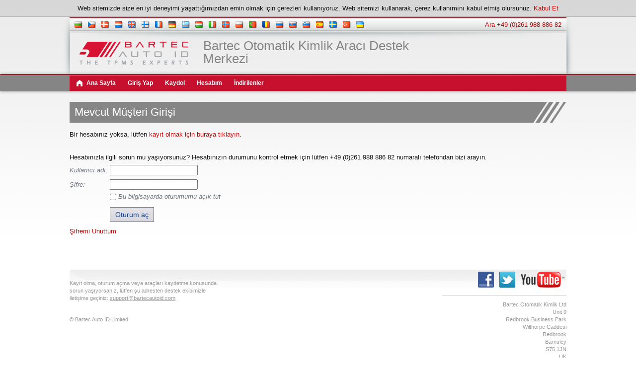

--- FILE ---
content_type: text/html; charset=utf-8
request_url: https://tools.bartecautoid.com/Login.aspx?returnurl=%2FMyAccount.aspx%3Freturnurl%3D%2FMyAccount.aspx%27%27A%3D0&lang=tr-TR
body_size: 9636
content:
<!DOCTYPE html PUBLIC "-//W3C//DTD XHTML 1.0 Transitional//EN" "http://www.w3.org/TR/xhtml1/DTD/xhtml1-transitional.dtd">
<html xmlns="http://www.w3.org/1999/xhtml" >
<head id="head"><title>
	Bartec Auto ID Tool Support Centre
</title><meta name="description" content="Bartec Auto ID Tool Support Centre" /> 
<meta http-equiv="content-type" content="text/html; charset=UTF-8" /> 
<meta http-equiv="pragma" content="no-cache" /> 
<meta http-equiv="content-style-type" content="text/css" /> 
<meta http-equiv="content-script-type" content="text/javascript" /> 
<meta name="keywords" content="TECH400SDE, TECH500SDE, TPMS-PAD, Tool Support Centre" /> 
<link href="/CMSPages/GetResource.ashx?stylesheetname=AutoIdToolsECommerce" type="text/css" rel="stylesheet"/> 
<script src="//code.jquery.com/jquery-1.11.3.min.js"></script>
<script>
  (function(i,s,o,g,r,a,m){i['GoogleAnalyticsObject']=r;i[r]=i[r]||function(){
  (i[r].q=i[r].q||[]).push(arguments)},i[r].l=1*new Date();a=s.createElement(o),
  m=s.getElementsByTagName(o)[0];a.async=1;a.src=g;m.parentNode.insertBefore(a,m)
  })(window,document,'script','https://www.google-analytics.com/analytics.js','ga');
 
  ga('create', 'UA-3757358-1', 'auto');
  ga('send', 'pageview');
 </script> 
<link href="/favicon.ico" type="image/x-icon" rel="shortcut icon"/> 
<link href="/favicon.ico" type="image/x-icon" rel="icon"/> 
</head>
<body class="LTR Safari Chrome Safari131 Chrome131 TRTR ContentBody" >
    <form method="post" action="/Login.aspx?returnurl=%2fMyAccount.aspx%3freturnurl%3d%2fMyAccount.aspx%27%27A%3d0&amp;lang=tr-TR" onsubmit="javascript:return WebForm_OnSubmit();" id="form">
<div class="aspNetHidden">
<input type="hidden" name="manScript_HiddenField" id="manScript_HiddenField" value="" />
<input type="hidden" name="__EVENTTARGET" id="__EVENTTARGET" value="" />
<input type="hidden" name="__EVENTARGUMENT" id="__EVENTARGUMENT" value="" />
<input type="hidden" name="__VIEWSTATE" id="__VIEWSTATE" value="/wEPDwULLTEyMTY0MTExOTEPZBYCAgEPFgIeBmFjdGlvbgVdL0xvZ2luLmFzcHg/[base64]/////[base64]/azEM2X/uQfpcOsrft9XtHH41J9m1g==" />
</div>

<script type="text/javascript">
//<![CDATA[
var theForm = document.forms['form'];
if (!theForm) {
    theForm = document.form;
}
function __doPostBack(eventTarget, eventArgument) {
    if (!theForm.onsubmit || (theForm.onsubmit() != false)) {
        theForm.__EVENTTARGET.value = eventTarget;
        theForm.__EVENTARGUMENT.value = eventArgument;
        theForm.submit();
    }
}
//]]>
</script>


<script src="/WebResource.axd?d=R_pO6NGpP_DHeTHGXMeApM2OpF9IqUFqpCZNibq9mwP3JKn6Mqcuoqp9MNfspJ7T-F6g5oi2acQbLdMAnDegWOIfob7xllSBPINN9xlfYWA1&amp;t=638901572248157332" type="text/javascript"></script>


<script type="text/javascript">
	//<![CDATA[

function UpdateLabel_p_lt_zonePagePlaceholder_pageplaceholder_p_lt_ZoneMainContent_LogonForm(content, context) {
    var lbl = document.getElementById(context);
    if(lbl)
    {       
        lbl.innerHTML = content;
        lbl.className = "InfoLabel";
    }
}
//]]>
</script>
<script src="/CMSPages/GetResource.ashx?scriptfile=%7e%2fCMSScripts%2fcms.js" type="text/javascript"></script>
<script type="text/javascript">
	//<![CDATA[
WebForm_CallbackComplete = WebForm_CallbackComplete_SyncFixed
//]]>
</script>
<script type="text/javascript">
	//<![CDATA[

if (wopener == null) { 
	var wopener = window.dialogArguments;
} 
if (wopener == null) {
	wopener = opener;
}
if ((wopener == null) && (top != null))
{ 
	if(top.getWopener) {
		wopener  = top.getWopener(window);
	}
	else {
		wopener =  window.top.opener ? window.top.opener : window.top.dialogArguments;
	}
}
//]]>
</script><input type="hidden" name="lng" id="lng" value="tr-TR" />
<script type="text/javascript">
	//<![CDATA[

function PM_Postback(param) { if (window.top.HideScreenLockWarningAndSync) { window.top.HideScreenLockWarningAndSync(1080); } if(window.CMSContentManager) { CMSContentManager.allowSubmit = true; }; __doPostBack('m$am',param); }
function PM_Callback(param, callback, ctx) { if (window.top.HideScreenLockWarningAndSync) { window.top.HideScreenLockWarningAndSync(1080); }if (window.CMSContentManager) { CMSContentManager.storeContentChangedStatus(); };WebForm_DoCallback('m$am',param,callback,ctx,null,true); }
//]]>
</script>
<script src="/ScriptResource.axd?d=W0XNadrYlmHA-Ady6jkW27wbCdubW5-WR00Hjq0DGi7W4iki64iYH67gAVuNPmJPWxVK9yDv9qMYEVh5b-WlRon73mEX-K1UkISTOVaNUzwrmK7MRNoS8dQSwNAwUScqagd4qzl21EGZ_MXdxpPAHseesKy2hkcgZQQhlEpWPFU1&amp;t=ffffffff93d1c106" type="text/javascript"></script>
<script src="/ScriptResource.axd?d=aunbn0rShqnwzMIVN9smNimxDKbERRsqInfRuTUBcnbMpM0E_fDR6BDib0UQRXLc5e_B8DTTNReLOlxnWbkkjEm7vUi7ZNRx06LF-9aZSPEByOIFH2SflOXbjbqFssiT0&amp;t=7c776dc1" type="text/javascript"></script>
<script src="/ScriptResource.axd?d=V00t_rUWssCBpyJBoq5Iwyb5Mt8sarX_TXnewUHVcfxOErVBRCTPzrj1KfNWUUAKENiTDBpThTo43G9Mm5-r_nkgylRIO0kWTDc5pvemcg52HXy26_y1pwDV0O8K67IuGVG3tsCAq7a8kiuYjO-6dQ2&amp;t=7c776dc1" type="text/javascript"></script>
<script type="text/javascript">
	//<![CDATA[

var CMS = CMS || {};
CMS.Application = {
  "isRTL": "false",
  "applicationUrl": "/",
  "imagesUrl": "/CMSPages/GetResource.ashx?image=%5bImages.zip%5d%2f",
  "isDialog": false
};

//]]>
</script>
<script type="text/javascript">
//<![CDATA[
function WebForm_OnSubmit() {
if (typeof(ValidatorOnSubmit) == "function" && ValidatorOnSubmit() == false) return false;
return true;
}
//]]>
</script>

<div class="aspNetHidden">

	<input type="hidden" name="__VIEWSTATEGENERATOR" id="__VIEWSTATEGENERATOR" value="A5343185" />
	<input type="hidden" name="__SCROLLPOSITIONX" id="__SCROLLPOSITIONX" value="0" />
	<input type="hidden" name="__SCROLLPOSITIONY" id="__SCROLLPOSITIONY" value="0" />
</div>
    <script type="text/javascript">
//<![CDATA[
Sys.WebForms.PageRequestManager._initialize('manScript', 'form', ['tp$lt$zonePagePlaceholder$pageplaceholder$p$lt$ZoneMainContent$LogonForm$pnlUpdatePasswordRetrievalLink','','tp$lt$zonePagePlaceholder$pageplaceholder$p$lt$ZoneMainContent$LogonForm$pnlUpdatePasswordRetrieval','','tctxM',''], ['p$lt$zonePagePlaceholder$pageplaceholder$p$lt$ZoneMainContent$LogonForm$lnkPasswdRetrieval',''], [], 90, '');
//]]>
</script>

    <div id="ctxM">

</div>
    
<div class="page">
    
<div class="CookieConsent">
    <span id="p_lt_ZoneCookieConsent_SimpleCookieLawConsent_lblText" class="ConsentText">Web sitemizde size en iyi deneyimi yaşattığımızdan emin olmak için çerezleri kullanıyoruz. Web sitemizi kullanarak, çerez kullanımını kabul etmiş olursunuz.</span>
    <span class="ConsentButtons">
        
        
        
    </span>
    <a id="p_lt_ZoneCookieConsent_SimpleCookieLawConsent_btnBartecCookieConsent" class="ConsentButton" href="javascript:WebForm_DoPostBackWithOptions(new WebForm_PostBackOptions(&quot;p$lt$ZoneCookieConsent$SimpleCookieLawConsent$btnBartecCookieConsent&quot;, &quot;&quot;, true, &quot;&quot;, &quot;&quot;, false, true))">Kabul Et</a>
</div>
  
    <div id="headframe">
        <div id="topbarnav">
            <div class="nations">
                <div class="languageSelection">
<a href="/Login.aspx?returnurl=%2FRegisterTool.aspx%3Flang%3Den-GB%27A%3D0&username=info%40kfz-arens.de&lang=bg-BG"><img src="/CMSPages/GetResource.ashx?image=%5bImages.zip%5d%2fFlags%2f16x16%2fbg-BG.png" alt="Bulgarian" /></a><span style="display: inline-block; width: 8px;"></span> <a href="/Login.aspx?returnurl=%2FRegisterTool.aspx%3Flang%3Den-GB%27A%3D0&username=info%40kfz-arens.de&lang=cs-CZ"><img src="/CMSPages/GetResource.ashx?image=%5bImages.zip%5d%2fFlags%2f16x16%2fcs-CZ.png" alt="Czech" /></a><span style="display: inline-block; width: 8px;"></span> <a href="/Login.aspx?returnurl=%2FRegisterTool.aspx%3Flang%3Den-GB%27A%3D0&username=info%40kfz-arens.de&lang=da-DK"><img src="/CMSPages/GetResource.ashx?image=%5bImages.zip%5d%2fFlags%2f16x16%2fda-DK.png" alt="Danish" /></a><span style="display: inline-block; width: 8px;"></span> <a href="/Login.aspx?returnurl=%2FRegisterTool.aspx%3Flang%3Den-GB%27A%3D0&username=info%40kfz-arens.de&lang=nl-NL"><img src="/CMSPages/GetResource.ashx?image=%5bImages.zip%5d%2fFlags%2f16x16%2fnl-NL.png" alt="Dutch" /></a><span style="display: inline-block; width: 8px;"></span> <a href="/Login.aspx?returnurl=%2FRegisterTool.aspx%3Flang%3Den-GB%27A%3D0&username=info%40kfz-arens.de&lang=en-GB"><img src="/CMSPages/GetResource.ashx?image=%5bImages.zip%5d%2fFlags%2f16x16%2fen-GB.png" alt="English" /></a><span style="display: inline-block; width: 8px;"></span> <a href="/Login.aspx?returnurl=%2FRegisterTool.aspx%3Flang%3Den-GB%27A%3D0&username=info%40kfz-arens.de&lang=fi-FI"><img src="/CMSPages/GetResource.ashx?image=%5bImages.zip%5d%2fFlags%2f16x16%2ffi-FI.png" alt="Finnish" /></a><span style="display: inline-block; width: 8px;"></span> <a href="/Login.aspx?returnurl=%2FRegisterTool.aspx%3Flang%3Den-GB%27A%3D0&username=info%40kfz-arens.de&lang=fr-FR"><img src="/CMSPages/GetResource.ashx?image=%5bImages.zip%5d%2fFlags%2f16x16%2ffr-FR.png" alt="French" /></a><span style="display: inline-block; width: 8px;"></span> <a href="/Login.aspx?returnurl=%2FRegisterTool.aspx%3Flang%3Den-GB%27A%3D0&username=info%40kfz-arens.de&lang=de-DE"><img src="/CMSPages/GetResource.ashx?image=%5bImages.zip%5d%2fFlags%2f16x16%2fde-DE.png" alt="German" /></a><span style="display: inline-block; width: 8px;"></span> <a href="/Login.aspx?returnurl=%2FRegisterTool.aspx%3Flang%3Den-GB%27A%3D0&username=info%40kfz-arens.de&lang=el-GR"><img src="/CMSPages/GetResource.ashx?image=%5bImages.zip%5d%2fFlags%2f16x16%2fel-GR.png" alt="Greek" /></a><span style="display: inline-block; width: 8px;"></span> <a href="/Login.aspx?returnurl=%2FRegisterTool.aspx%3Flang%3Den-GB%27A%3D0&username=info%40kfz-arens.de&lang=hu-HU"><img src="/CMSPages/GetResource.ashx?image=%5bImages.zip%5d%2fFlags%2f16x16%2fhu-HU.png" alt="Hungarian" /></a><span style="display: inline-block; width: 8px;"></span> <a href="/Login.aspx?returnurl=%2FRegisterTool.aspx%3Flang%3Den-GB%27A%3D0&username=info%40kfz-arens.de&lang=it-IT"><img src="/CMSPages/GetResource.ashx?image=%5bImages.zip%5d%2fFlags%2f16x16%2fit-IT.png" alt="Italian" /></a><span style="display: inline-block; width: 8px;"></span> <a href="/Login.aspx?returnurl=%2FRegisterTool.aspx%3Flang%3Den-GB%27A%3D0&username=info%40kfz-arens.de&lang=nn-NO"><img src="/CMSPages/GetResource.ashx?image=%5bImages.zip%5d%2fFlags%2f16x16%2fnn-NO.png" alt="Norwegian" /></a><span style="display: inline-block; width: 8px;"></span> <a href="/Login.aspx?returnurl=%2FRegisterTool.aspx%3Flang%3Den-GB%27A%3D0&username=info%40kfz-arens.de&lang=pl-PL"><img src="/CMSPages/GetResource.ashx?image=%5bImages.zip%5d%2fFlags%2f16x16%2fpl-PL.png" alt="Polish" /></a><span style="display: inline-block; width: 8px;"></span> <a href="/Login.aspx?returnurl=%2FRegisterTool.aspx%3Flang%3Den-GB%27A%3D0&username=info%40kfz-arens.de&lang=pt-PT"><img src="/CMSPages/GetResource.ashx?image=%5bImages.zip%5d%2fFlags%2f16x16%2fpt-PT.png" alt="Portuguese" /></a><span style="display: inline-block; width: 8px;"></span> <a href="/Login.aspx?returnurl=%2FRegisterTool.aspx%3Flang%3Den-GB%27A%3D0&username=info%40kfz-arens.de&lang=ro-RO"><img src="/CMSPages/GetResource.ashx?image=%5bImages.zip%5d%2fFlags%2f16x16%2fro-RO.png" alt="Romanian" /></a><span style="display: inline-block; width: 8px;"></span> <a href="/Login.aspx?returnurl=%2FRegisterTool.aspx%3Flang%3Den-GB%27A%3D0&username=info%40kfz-arens.de&lang=ru-RU"><img src="/CMSPages/GetResource.ashx?image=%5bImages.zip%5d%2fFlags%2f16x16%2fru-RU.png" alt="Russian" /></a><span style="display: inline-block; width: 8px;"></span> <a href="/Login.aspx?returnurl=%2FRegisterTool.aspx%3Flang%3Den-GB%27A%3D0&username=info%40kfz-arens.de&lang=sk-SK"><img src="/CMSPages/GetResource.ashx?image=%5bImages.zip%5d%2fFlags%2f16x16%2fsk-SK.png" alt="Slovak" /></a><span style="display: inline-block; width: 8px;"></span> <a href="/Login.aspx?returnurl=%2FRegisterTool.aspx%3Flang%3Den-GB%27A%3D0&username=info%40kfz-arens.de&lang=sl-SI"><img src="/CMSPages/GetResource.ashx?image=%5bImages.zip%5d%2fFlags%2f16x16%2fsl-SI.png" alt="Slovenian" /></a><span style="display: inline-block; width: 8px;"></span> <a href="/Login.aspx?returnurl=%2FRegisterTool.aspx%3Flang%3Den-GB%27A%3D0&username=info%40kfz-arens.de&lang=es-ES"><img src="/CMSPages/GetResource.ashx?image=%5bImages.zip%5d%2fFlags%2f16x16%2fes-ES.png" alt="Spanish" /></a><span style="display: inline-block; width: 8px;"></span> <a href="/Login.aspx?returnurl=%2FRegisterTool.aspx%3Flang%3Den-GB%27A%3D0&username=info%40kfz-arens.de&lang=sv-SE"><img src="/CMSPages/GetResource.ashx?image=%5bImages.zip%5d%2fFlags%2f16x16%2fsv-SE.png" alt="Swedish" /></a><span style="display: inline-block; width: 8px;"></span> <a href="/Login.aspx?returnurl=%2FRegisterTool.aspx%3Flang%3Den-GB%27A%3D0&username=info%40kfz-arens.de&lang=tr-TR"><img src="/CMSPages/GetResource.ashx?image=%5bImages.zip%5d%2fFlags%2f16x16%2ftr-TR.png" alt="Turkish" /></a><span style="display: inline-block; width: 8px;"></span> <a href="/Login.aspx?returnurl=%2FRegisterTool.aspx%3Flang%3Den-GB%27A%3D0&username=info%40kfz-arens.de&lang=uk-UA"><img src="/CMSPages/GetResource.ashx?image=%5bImages.zip%5d%2fFlags%2f16x16%2fuk-UA.png" alt="Ukrainian" /></a>
</div>
          
            </div>
            <div class="call">
            <a href="tel:00441226209226">Ara +49 (0)261 988 886 82</a>
            </div>
        </div>
        <div id="header">
            <div id="bartec-usa">
              <a href="http://www.bartecautoid.com" target="_blank" title="Bartec Auto ID - The TPMS Experts">
                <img src="/Images/Corporate/bartec-auto-id.aspx" alt="Bartec Auto ID - The TPMS Experts" title="Bartec Auto ID - The TPMS Experts" height="46" class="margint5" />
              </a>
            </div>
            <span class="tag">Bartec Otomatik Kimlik Aracı Destek Merkezi</span>      
            <div class="right">
              <div class="currencySelection">
</div>
            </div>
        </div>
    </div>
    <div id="menu">
        <div class="row red">
          <ul>
            <li>
              <a href="/home.aspx" class="drop">
                <span class="home">
                  Ana Sayfa
                </span>
              </a>
            </li>
            <li class="first">

<a id="p_lt_ZoneTopNavLogin_SignOutButton_btnSignOutLink" class="signoutLink" href="javascript:__doPostBack(&#39;p$lt$ZoneTopNavLogin$SignOutButton$btnSignOutLink&#39;,&#39;&#39;)"><strong>Giriş Yap</strong></a></li>
                        
            <li>
              <a href="/register.aspx" class="drop">
                Kaydol
              </a>
            </li>
            
            <li>
              <a href="/myaccount.aspx?page=tools" class="drop">
                Hesabım
              </a>
            </li>
            <li>
              <a href="http://www.bartecautoid.com/tpms-downloads.html" class="drop" target="_blank">
                İndirilenler
              </a>
            </li>
            
            <li>
            </li>
          </ul>
          <div class="currentUser"></div>
        </div>
    </div>
    <div class="clear"></div>
    <div id="content">
      
<h1>Mevcut Müşteri Girişi</h1>
<p class="comment">Bir hesabınız yoksa, lütfen <a href="/register.aspx">kayıt olmak için buraya tıklayın</a>.<br /><br />Hesabınızla ilgili sorun mu yaşıyorsunuz? Hesabınızın durumunu kontrol etmek için lütfen +49 (0)261 988 886 82 numaralı telefondan bizi arayın.</p><div id="loginbox"><div id="p_lt_zonePagePlaceholder_pageplaceholder_p_lt_ZoneMainContent_LogonForm_pnlBody" class="LogonPageBackground">
	
    <table class="DialogPosition">
        <tr style="vertical-align: middle;">
            <td>
                <table id="p_lt_zonePagePlaceholder_pageplaceholder_p_lt_ZoneMainContent_LogonForm_Login1" cellspacing="0" cellpadding="0" style="border-collapse:collapse;">
		<tr>
			<td>
                        <div id="p_lt_zonePagePlaceholder_pageplaceholder_p_lt_ZoneMainContent_LogonForm_Login1_pnlLogin" onkeypress="javascript:return WebForm_FireDefaultButton(event, &#39;p_lt_zonePagePlaceholder_pageplaceholder_p_lt_ZoneMainContent_LogonForm_Login1_LoginButton&#39;)">
				
                            <table style="border: none;">
                                <tr>
                                    <td class="TopLeftCorner"></td>
                                    <td class="TopMiddleBorder"></td>
                                    <td class="TopRightCorner"></td>
                                </tr>
                                <tr>
                                    <td colspan="3">
                                        
                                    </td>
                                </tr>
                                <tr>
                                    <td colspan="3" class="LogonDialog">
                                        <table style="border: none; width: 100%; border-collapse: separate;">
                                            

                                            
                                                <tr>
                                                    <td style="white-space: nowrap;">
                                                        <label for="p_lt_zonePagePlaceholder_pageplaceholder_p_lt_ZoneMainContent_LogonForm_Login1_UserName" id="p_lt_zonePagePlaceholder_pageplaceholder_p_lt_ZoneMainContent_LogonForm_Login1_lblUserName" class="control-label">Kullanıcı adı:</label>
                                                    </td>
                                                    <td style="white-space: nowrap;">
                                                        <input name="p$lt$zonePagePlaceholder$pageplaceholder$p$lt$ZoneMainContent$LogonForm$Login1$UserName" type="text" maxlength="100" id="p_lt_zonePagePlaceholder_pageplaceholder_p_lt_ZoneMainContent_LogonForm_Login1_UserName" class="form-control" /><span id="p_lt_zonePagePlaceholder_pageplaceholder_p_lt_ZoneMainContent_LogonForm_Login1_rfvUserNameRequired" title="User name is required." class="form-control-error" style="display:none;">Lütfen bir kullanıcı adı giriniz</span>
                                                    </td>
                                                </tr>
                                                <tr>
                                                    <td style="white-space: nowrap;">
                                                        <label for="p_lt_zonePagePlaceholder_pageplaceholder_p_lt_ZoneMainContent_LogonForm_Login1_Password" id="p_lt_zonePagePlaceholder_pageplaceholder_p_lt_ZoneMainContent_LogonForm_Login1_lblPassword" class="control-label">Şifre:</label>
                                                    </td>
                                                    <td>
                                                        <input name="p$lt$zonePagePlaceholder$pageplaceholder$p$lt$ZoneMainContent$LogonForm$Login1$Password" type="password" maxlength="110" id="p_lt_zonePagePlaceholder_pageplaceholder_p_lt_ZoneMainContent_LogonForm_Login1_Password" class="form-control" />
                                                    </td>
                                                </tr>
                                            

                                            
                                            <tr>
                                                <td></td>
                                                <td style="text-align: left; white-space: nowrap;">
                                                    <span class="checkbox"><input id="p_lt_zonePagePlaceholder_pageplaceholder_p_lt_ZoneMainContent_LogonForm_Login1_chkRememberMe" type="checkbox" name="p$lt$zonePagePlaceholder$pageplaceholder$p$lt$ZoneMainContent$LogonForm$Login1$chkRememberMe" /><label for="p_lt_zonePagePlaceholder_pageplaceholder_p_lt_ZoneMainContent_LogonForm_Login1_chkRememberMe">Bu bilgisayarda oturumumu açık tut</label></span>
                                                </td>
                                            </tr>
                                            <tr>
                                                <td colspan="2">
                                                    <span id="p_lt_zonePagePlaceholder_pageplaceholder_p_lt_ZoneMainContent_LogonForm_Login1_FailureText" class="ErrorLabel"></span>
                                                </td>
                                            </tr>
                                            <tr>
                                                <td></td>
                                                <td style="text-align: left;">
                                                    <input type="submit" name="p$lt$zonePagePlaceholder$pageplaceholder$p$lt$ZoneMainContent$LogonForm$Login1$LoginButton" value="Oturum aç" onclick="javascript:WebForm_DoPostBackWithOptions(new WebForm_PostBackOptions(&quot;p$lt$zonePagePlaceholder$pageplaceholder$p$lt$ZoneMainContent$LogonForm$Login1$LoginButton&quot;, &quot;&quot;, true, &quot;p_lt_zonePagePlaceholder_pageplaceholder_p_lt_ZoneMainContent_LogonForm_Logon&quot;, &quot;&quot;, false, false))" id="p_lt_zonePagePlaceholder_pageplaceholder_p_lt_ZoneMainContent_LogonForm_Login1_LoginButton" class="btn btn-primary" />
                                                </td>
                                            </tr>
                                        </table>
                                    </td>
                                </tr>
                            </table>
                        
			</div>
                    </td>
		</tr>
	</table>
            </td>
        </tr>
        <tr>
            <td>
                <div id="p_lt_zonePagePlaceholder_pageplaceholder_p_lt_ZoneMainContent_LogonForm_pnlUpdatePasswordRetrievalLink">
		
                        <a id="p_lt_zonePagePlaceholder_pageplaceholder_p_lt_ZoneMainContent_LogonForm_lnkPasswdRetrieval" href="javascript:WebForm_DoPostBackWithOptions(new WebForm_PostBackOptions(&quot;p$lt$zonePagePlaceholder$pageplaceholder$p$lt$ZoneMainContent$LogonForm$lnkPasswdRetrieval&quot;, &quot;&quot;, true, &quot;&quot;, &quot;&quot;, false, true))">Şifremi Unuttum</a>
                    
	</div>
            </td>
        </tr>
        <tr>
            <td>
                <div id="p_lt_zonePagePlaceholder_pageplaceholder_p_lt_ZoneMainContent_LogonForm_pnlUpdatePasswordRetrieval">
		
                        
                    
	</div>
            </td>
        </tr>
    </table>

</div>
</div><br />
    </div>
    <div class="clear"></div>      
    <div id="footerholder">
        <div id="footer">
                <div class="w75">
                  <div class="bottomcontactsHelp">
                  <div class="contact">Kayıt olma, oturum açma veya araçları kaydetme konusunda sorun yaşıyorsanız, lütfen şu adresten destek ekibimizle iletişime geçiniz: <a href="mailto:support@bartecautoid.com">support@bartecautoid.com</a></div>
                  </div>
                  <div class="copyright">&copy; Bartec Auto ID Limited</div>
                </div>
                <div class="w25">
                    <div id="footerright">
                        <a href="https://www.facebook.com/bartecautoid" title="Follow Bartec Auto ID on Facebook" target="_blank"><img src="/Images/Corporate/facebook.aspx" alt="Follow Bartec Auto ID on Facebook" width="32" height="32" /></a>
                        <a href="https://twitter.com/bartecautoid" title="Follow Bartec Auto ID on Twitter" target="_blank"><img src="/Images/Corporate/twitter.aspx" alt="Follow Bartec Auto ID on Twitter" width="32" height="32" /></a>
                        <a href="http://www.youtube.com/user/bartecautoid" title="Bartec Auto ID YouTube Channel" target="_blank"><img src="/Images/Corporate/youtube.aspx" alt="Bartec Auto ID YouTube Channel" width="88" height="32" /></a>
                        <div class="bottomcontacts">Bartec Otomatik Kimlik Ltd<br />Unit 9<br />Redbrook Business Park<br />Wilthorpe Caddesi<br />Redbrook<br />Barnsley<br />S75 1JN<br />UK
<br /><br />
Telefon +49 (0)261 988 886 82
<br /><br />
Web sitesi <a href="http://www.bartecautoid.com" target="_blank">www.bartecautoid.com</a><br />
E-posta <a href="mailto:sales@bartecautoid.com">sales@bartecautoid.com</a></div>                      
                    </div>
                </div>
                <div class="clear"></div>
        </div>
        <div class="clear"></div>
    </div>
</div>

    
    
<script type="text/javascript">
//<![CDATA[
var Page_Validators =  new Array(document.getElementById("p_lt_zonePagePlaceholder_pageplaceholder_p_lt_ZoneMainContent_LogonForm_Login1_rfvUserNameRequired"));
//]]>
</script>

<script type="text/javascript">
//<![CDATA[
var p_lt_zonePagePlaceholder_pageplaceholder_p_lt_ZoneMainContent_LogonForm_Login1_rfvUserNameRequired = document.all ? document.all["p_lt_zonePagePlaceholder_pageplaceholder_p_lt_ZoneMainContent_LogonForm_Login1_rfvUserNameRequired"] : document.getElementById("p_lt_zonePagePlaceholder_pageplaceholder_p_lt_ZoneMainContent_LogonForm_Login1_rfvUserNameRequired");
p_lt_zonePagePlaceholder_pageplaceholder_p_lt_ZoneMainContent_LogonForm_Login1_rfvUserNameRequired.controltovalidate = "p_lt_zonePagePlaceholder_pageplaceholder_p_lt_ZoneMainContent_LogonForm_Login1_UserName";
p_lt_zonePagePlaceholder_pageplaceholder_p_lt_ZoneMainContent_LogonForm_Login1_rfvUserNameRequired.errormessage = "Lütfen bir kullanıcı adı giriniz";
p_lt_zonePagePlaceholder_pageplaceholder_p_lt_ZoneMainContent_LogonForm_Login1_rfvUserNameRequired.display = "Dynamic";
p_lt_zonePagePlaceholder_pageplaceholder_p_lt_ZoneMainContent_LogonForm_Login1_rfvUserNameRequired.validationGroup = "p_lt_zonePagePlaceholder_pageplaceholder_p_lt_ZoneMainContent_LogonForm_Logon";
p_lt_zonePagePlaceholder_pageplaceholder_p_lt_ZoneMainContent_LogonForm_Login1_rfvUserNameRequired.evaluationfunction = "RequiredFieldValidatorEvaluateIsValid";
p_lt_zonePagePlaceholder_pageplaceholder_p_lt_ZoneMainContent_LogonForm_Login1_rfvUserNameRequired.initialvalue = "";
//]]>
</script>


<script type="text/javascript">
	//<![CDATA[
if (typeof(Sys.Browser.WebKit) == 'undefined') {
    Sys.Browser.WebKit = {};
}
if (navigator.userAgent.indexOf('WebKit/') > -1) {
    Sys.Browser.agent = Sys.Browser.WebKit;
    Sys.Browser.version = parseFloat(navigator.userAgent.match(/WebKit\/(\d+(\.\d+)?)/)[1]);
    Sys.Browser.name = 'WebKit';
}
//]]>
</script>
<script type="text/javascript">
//<![CDATA[
(function() {var fn = function() {$get("manScript_HiddenField").value = '';Sys.Application.remove_init(fn);};Sys.Application.add_init(fn);})();
var callBackFrameUrl='/WebResource.axd?d=CiYbo9eOBli6bayBy-kPSoiVSiNp0KXW8-ElEGP1OZN5Iw7ATGEQhWhQQB0zjZyBbFC_plmNWme8wLYSgDa2z0rr_SNETFFJpKHxZ072gZ41&t=638901572248157332';
WebForm_InitCallback();
var Page_ValidationActive = false;
if (typeof(ValidatorOnLoad) == "function") {
    ValidatorOnLoad();
}

function ValidatorOnSubmit() {
    if (Page_ValidationActive) {
        return ValidatorCommonOnSubmit();
    }
    else {
        return true;
    }
}
        
theForm.oldSubmit = theForm.submit;
theForm.submit = WebForm_SaveScrollPositionSubmit;

theForm.oldOnSubmit = theForm.onsubmit;
theForm.onsubmit = WebForm_SaveScrollPositionOnSubmit;

document.getElementById('p_lt_zonePagePlaceholder_pageplaceholder_p_lt_ZoneMainContent_LogonForm_Login1_rfvUserNameRequired').dispose = function() {
    Array.remove(Page_Validators, document.getElementById('p_lt_zonePagePlaceholder_pageplaceholder_p_lt_ZoneMainContent_LogonForm_Login1_rfvUserNameRequired'));
}
//]]>
</script>
</form>
</body>
</html>
